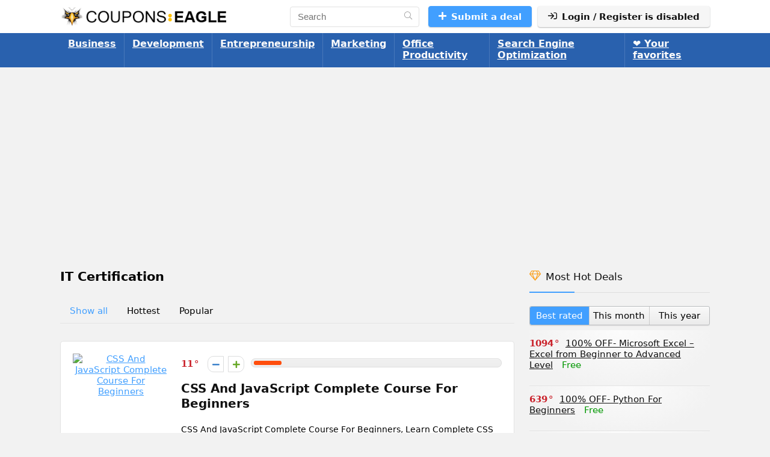

--- FILE ---
content_type: text/html; charset=utf-8
request_url: https://www.google.com/recaptcha/api2/aframe
body_size: 265
content:
<!DOCTYPE HTML><html><head><meta http-equiv="content-type" content="text/html; charset=UTF-8"></head><body><script nonce="kThKoG3RimH-kAdhe5l-Ew">/** Anti-fraud and anti-abuse applications only. See google.com/recaptcha */ try{var clients={'sodar':'https://pagead2.googlesyndication.com/pagead/sodar?'};window.addEventListener("message",function(a){try{if(a.source===window.parent){var b=JSON.parse(a.data);var c=clients[b['id']];if(c){var d=document.createElement('img');d.src=c+b['params']+'&rc='+(localStorage.getItem("rc::a")?sessionStorage.getItem("rc::b"):"");window.document.body.appendChild(d);sessionStorage.setItem("rc::e",parseInt(sessionStorage.getItem("rc::e")||0)+1);localStorage.setItem("rc::h",'1768793939789');}}}catch(b){}});window.parent.postMessage("_grecaptcha_ready", "*");}catch(b){}</script></body></html>